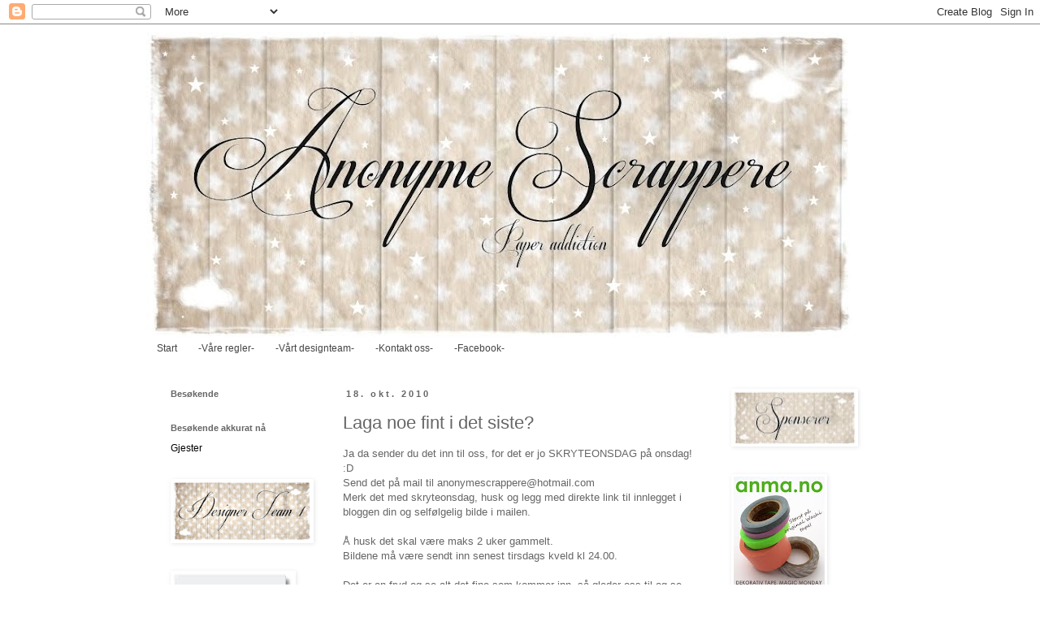

--- FILE ---
content_type: text/html; charset=UTF-8
request_url: http://anonymescrappere.blogspot.com/2010/10/laga-noe-fint-i-det-siste.html
body_size: 17486
content:
<!DOCTYPE html>
<html class='v2' dir='ltr' lang='no'>
<head>
<link href='https://www.blogger.com/static/v1/widgets/335934321-css_bundle_v2.css' rel='stylesheet' type='text/css'/>
<meta content='width=1100' name='viewport'/>
<meta content='text/html; charset=UTF-8' http-equiv='Content-Type'/>
<meta content='blogger' name='generator'/>
<link href='http://anonymescrappere.blogspot.com/favicon.ico' rel='icon' type='image/x-icon'/>
<link href='http://anonymescrappere.blogspot.com/2010/10/laga-noe-fint-i-det-siste.html' rel='canonical'/>
<link rel="alternate" type="application/atom+xml" title="Anonyme Scrappere - Atom" href="http://anonymescrappere.blogspot.com/feeds/posts/default" />
<link rel="alternate" type="application/rss+xml" title="Anonyme Scrappere - RSS" href="http://anonymescrappere.blogspot.com/feeds/posts/default?alt=rss" />
<link rel="service.post" type="application/atom+xml" title="Anonyme Scrappere - Atom" href="https://www.blogger.com/feeds/8744891912857870584/posts/default" />

<link rel="alternate" type="application/atom+xml" title="Anonyme Scrappere - Atom" href="http://anonymescrappere.blogspot.com/feeds/7269760050681152541/comments/default" />
<!--Can't find substitution for tag [blog.ieCssRetrofitLinks]-->
<meta content='http://anonymescrappere.blogspot.com/2010/10/laga-noe-fint-i-det-siste.html' property='og:url'/>
<meta content='Laga noe fint i det siste?' property='og:title'/>
<meta content='Ja da sender du det inn til oss, for det er jo SKRYTEONSDAG på onsdag! :D Send det på mail til anonymescrappere@hotmail.com Merk det med skr...' property='og:description'/>
<title>Anonyme Scrappere: Laga noe fint i det siste?</title>
<style id='page-skin-1' type='text/css'><!--
/*
-----------------------------------------------
Blogger Template Style
Name:     Simple
Designer: Blogger
URL:      www.blogger.com
----------------------------------------------- */
/* Content
----------------------------------------------- */
body {
font: normal normal 12px 'Trebuchet MS', Trebuchet, Verdana, sans-serif;
color: #666666;
background: transparent none repeat scroll top left;
padding: 0 0 0 0;
}
html body .region-inner {
min-width: 0;
max-width: 100%;
width: auto;
}
h2 {
font-size: 22px;
}
a:link {
text-decoration:none;
color: #444444;
}
a:visited {
text-decoration:none;
color: #666666;
}
a:hover {
text-decoration:underline;
color: #cccccc;
}
.body-fauxcolumn-outer .fauxcolumn-inner {
background: transparent none repeat scroll top left;
_background-image: none;
}
.body-fauxcolumn-outer .cap-top {
position: absolute;
z-index: 1;
height: 400px;
width: 100%;
}
.body-fauxcolumn-outer .cap-top .cap-left {
width: 100%;
background: transparent none repeat-x scroll top left;
_background-image: none;
}
.content-outer {
-moz-box-shadow: 0 0 0 rgba(0, 0, 0, .15);
-webkit-box-shadow: 0 0 0 rgba(0, 0, 0, .15);
-goog-ms-box-shadow: 0 0 0 #333333;
box-shadow: 0 0 0 rgba(0, 0, 0, .15);
margin-bottom: 1px;
}
.content-inner {
padding: 10px 40px;
}
.content-inner {
background-color: transparent;
}
/* Header
----------------------------------------------- */
.header-outer {
background: transparent none repeat-x scroll 0 -400px;
_background-image: none;
}
.Header h1 {
font: normal normal 40px 'Trebuchet MS',Trebuchet,Verdana,sans-serif;
color: #666666;
text-shadow: 0 0 0 rgba(0, 0, 0, .2);
}
.Header h1 a {
color: #666666;
}
.Header .description {
font-size: 18px;
color: #999999;
}
.header-inner .Header .titlewrapper {
padding: 22px 0;
}
.header-inner .Header .descriptionwrapper {
padding: 0 0;
}
/* Tabs
----------------------------------------------- */
.tabs-inner .section:first-child {
border-top: 0 solid transparent;
}
.tabs-inner .section:first-child ul {
margin-top: -1px;
border-top: 1px solid transparent;
border-left: 1px solid transparent;
border-right: 1px solid transparent;
}
.tabs-inner .widget ul {
background: transparent none repeat-x scroll 0 -800px;
_background-image: none;
border-bottom: 1px solid transparent;
margin-top: 0;
margin-left: -30px;
margin-right: -30px;
}
.tabs-inner .widget li a {
display: inline-block;
padding: .6em 1em;
font: normal normal 12px 'Trebuchet MS', Trebuchet, Verdana, sans-serif;
color: #444444;
border-left: 1px solid transparent;
border-right: 1px solid transparent;
}
.tabs-inner .widget li:first-child a {
border-left: none;
}
.tabs-inner .widget li.selected a, .tabs-inner .widget li a:hover {
color: #666666;
background-color: transparent;
text-decoration: none;
}
/* Columns
----------------------------------------------- */
.main-outer {
border-top: 0 solid transparent;
}
.fauxcolumn-left-outer .fauxcolumn-inner {
border-right: 1px solid transparent;
}
.fauxcolumn-right-outer .fauxcolumn-inner {
border-left: 1px solid transparent;
}
/* Headings
----------------------------------------------- */
div.widget > h2,
div.widget h2.title {
margin: 0 0 1em 0;
font: normal bold 11px 'Trebuchet MS',Trebuchet,Verdana,sans-serif;
color: #666666;
}
/* Widgets
----------------------------------------------- */
.widget .zippy {
color: #999999;
text-shadow: 2px 2px 1px rgba(0, 0, 0, .1);
}
.widget .popular-posts ul {
list-style: none;
}
/* Posts
----------------------------------------------- */
h2.date-header {
font: normal bold 11px Arial, Tahoma, Helvetica, FreeSans, sans-serif;
}
.date-header span {
background-color: transparent;
color: #666666;
padding: 0.4em;
letter-spacing: 3px;
margin: inherit;
}
.main-inner {
padding-top: 35px;
padding-bottom: 65px;
}
.main-inner .column-center-inner {
padding: 0 0;
}
.main-inner .column-center-inner .section {
margin: 0 1em;
}
.post {
margin: 0 0 45px 0;
}
h3.post-title, .comments h4 {
font: normal normal 22px 'Trebuchet MS',Trebuchet,Verdana,sans-serif;
margin: .75em 0 0;
}
.post-body {
font-size: 110%;
line-height: 1.4;
position: relative;
}
.post-body img, .post-body .tr-caption-container, .Profile img, .Image img,
.BlogList .item-thumbnail img {
padding: 2px;
background: transparent;
border: 1px solid transparent;
-moz-box-shadow: 1px 1px 5px rgba(0, 0, 0, .1);
-webkit-box-shadow: 1px 1px 5px rgba(0, 0, 0, .1);
box-shadow: 1px 1px 5px rgba(0, 0, 0, .1);
}
.post-body img, .post-body .tr-caption-container {
padding: 5px;
}
.post-body .tr-caption-container {
color: #666666;
}
.post-body .tr-caption-container img {
padding: 0;
background: transparent;
border: none;
-moz-box-shadow: 0 0 0 rgba(0, 0, 0, .1);
-webkit-box-shadow: 0 0 0 rgba(0, 0, 0, .1);
box-shadow: 0 0 0 rgba(0, 0, 0, .1);
}
.post-header {
margin: 0 0 1.5em;
line-height: 1.6;
font-size: 90%;
}
.post-footer {
margin: 20px -2px 0;
padding: 5px 10px;
color: #666666;
background-color: transparent;
border-bottom: 1px solid transparent;
line-height: 1.6;
font-size: 90%;
}
#comments .comment-author {
padding-top: 1.5em;
border-top: 1px solid transparent;
background-position: 0 1.5em;
}
#comments .comment-author:first-child {
padding-top: 0;
border-top: none;
}
.avatar-image-container {
margin: .2em 0 0;
}
#comments .avatar-image-container img {
border: 1px solid transparent;
}
/* Comments
----------------------------------------------- */
.comments .comments-content .icon.blog-author {
background-repeat: no-repeat;
background-image: url([data-uri]);
}
.comments .comments-content .loadmore a {
border-top: 1px solid #999999;
border-bottom: 1px solid #999999;
}
.comments .comment-thread.inline-thread {
background-color: transparent;
}
.comments .continue {
border-top: 2px solid #999999;
}
/* Accents
---------------------------------------------- */
.section-columns td.columns-cell {
border-left: 1px solid transparent;
}
.blog-pager {
background: transparent url(http://www.blogblog.com/1kt/simple/paging_dot.png) repeat-x scroll top center;
}
.blog-pager-older-link, .home-link,
.blog-pager-newer-link {
background-color: transparent;
padding: 5px;
}
.footer-outer {
border-top: 1px dashed #bbbbbb;
}
/* Mobile
----------------------------------------------- */
body.mobile  {
background-size: auto;
}
.mobile .body-fauxcolumn-outer {
background: transparent none repeat scroll top left;
}
.mobile .body-fauxcolumn-outer .cap-top {
background-size: 100% auto;
}
.mobile .content-outer {
-webkit-box-shadow: 0 0 3px rgba(0, 0, 0, .15);
box-shadow: 0 0 3px rgba(0, 0, 0, .15);
}
.mobile .tabs-inner .widget ul {
margin-left: 0;
margin-right: 0;
}
.mobile .post {
margin: 0;
}
.mobile .main-inner .column-center-inner .section {
margin: 0;
}
.mobile .date-header span {
padding: 0.1em 10px;
margin: 0 -10px;
}
.mobile h3.post-title {
margin: 0;
}
.mobile .blog-pager {
background: transparent none no-repeat scroll top center;
}
.mobile .footer-outer {
border-top: none;
}
.mobile .main-inner, .mobile .footer-inner {
background-color: transparent;
}
.mobile-index-contents {
color: #666666;
}
.mobile-link-button {
background-color: #444444;
}
.mobile-link-button a:link, .mobile-link-button a:visited {
color: #ffffff;
}
.mobile .tabs-inner .section:first-child {
border-top: none;
}
.mobile .tabs-inner .PageList .widget-content {
background-color: transparent;
color: #666666;
border-top: 1px solid transparent;
border-bottom: 1px solid transparent;
}
.mobile .tabs-inner .PageList .widget-content .pagelist-arrow {
border-left: 1px solid transparent;
}

--></style>
<style id='template-skin-1' type='text/css'><!--
body {
min-width: 1000px;
}
.content-outer, .content-fauxcolumn-outer, .region-inner {
min-width: 1000px;
max-width: 1000px;
_width: 1000px;
}
.main-inner .columns {
padding-left: 230px;
padding-right: 230px;
}
.main-inner .fauxcolumn-center-outer {
left: 230px;
right: 230px;
/* IE6 does not respect left and right together */
_width: expression(this.parentNode.offsetWidth -
parseInt("230px") -
parseInt("230px") + 'px');
}
.main-inner .fauxcolumn-left-outer {
width: 230px;
}
.main-inner .fauxcolumn-right-outer {
width: 230px;
}
.main-inner .column-left-outer {
width: 230px;
right: 100%;
margin-left: -230px;
}
.main-inner .column-right-outer {
width: 230px;
margin-right: -230px;
}
#layout {
min-width: 0;
}
#layout .content-outer {
min-width: 0;
width: 800px;
}
#layout .region-inner {
min-width: 0;
width: auto;
}
body#layout div.add_widget {
padding: 8px;
}
body#layout div.add_widget a {
margin-left: 32px;
}
--></style>
<link href='https://www.blogger.com/dyn-css/authorization.css?targetBlogID=8744891912857870584&amp;zx=89f2e5a2-2120-4911-8a83-b242b67e122a' media='none' onload='if(media!=&#39;all&#39;)media=&#39;all&#39;' rel='stylesheet'/><noscript><link href='https://www.blogger.com/dyn-css/authorization.css?targetBlogID=8744891912857870584&amp;zx=89f2e5a2-2120-4911-8a83-b242b67e122a' rel='stylesheet'/></noscript>
<meta name='google-adsense-platform-account' content='ca-host-pub-1556223355139109'/>
<meta name='google-adsense-platform-domain' content='blogspot.com'/>

</head>
<body class='loading variant-simplysimple'>
<div class='navbar section' id='navbar' name='Navbar'><div class='widget Navbar' data-version='1' id='Navbar1'><script type="text/javascript">
    function setAttributeOnload(object, attribute, val) {
      if(window.addEventListener) {
        window.addEventListener('load',
          function(){ object[attribute] = val; }, false);
      } else {
        window.attachEvent('onload', function(){ object[attribute] = val; });
      }
    }
  </script>
<div id="navbar-iframe-container"></div>
<script type="text/javascript" src="https://apis.google.com/js/platform.js"></script>
<script type="text/javascript">
      gapi.load("gapi.iframes:gapi.iframes.style.bubble", function() {
        if (gapi.iframes && gapi.iframes.getContext) {
          gapi.iframes.getContext().openChild({
              url: 'https://www.blogger.com/navbar/8744891912857870584?po\x3d7269760050681152541\x26origin\x3dhttp://anonymescrappere.blogspot.com',
              where: document.getElementById("navbar-iframe-container"),
              id: "navbar-iframe"
          });
        }
      });
    </script><script type="text/javascript">
(function() {
var script = document.createElement('script');
script.type = 'text/javascript';
script.src = '//pagead2.googlesyndication.com/pagead/js/google_top_exp.js';
var head = document.getElementsByTagName('head')[0];
if (head) {
head.appendChild(script);
}})();
</script>
</div></div>
<div class='body-fauxcolumns'>
<div class='fauxcolumn-outer body-fauxcolumn-outer'>
<div class='cap-top'>
<div class='cap-left'></div>
<div class='cap-right'></div>
</div>
<div class='fauxborder-left'>
<div class='fauxborder-right'></div>
<div class='fauxcolumn-inner'>
</div>
</div>
<div class='cap-bottom'>
<div class='cap-left'></div>
<div class='cap-right'></div>
</div>
</div>
</div>
<div class='content'>
<div class='content-fauxcolumns'>
<div class='fauxcolumn-outer content-fauxcolumn-outer'>
<div class='cap-top'>
<div class='cap-left'></div>
<div class='cap-right'></div>
</div>
<div class='fauxborder-left'>
<div class='fauxborder-right'></div>
<div class='fauxcolumn-inner'>
</div>
</div>
<div class='cap-bottom'>
<div class='cap-left'></div>
<div class='cap-right'></div>
</div>
</div>
</div>
<div class='content-outer'>
<div class='content-cap-top cap-top'>
<div class='cap-left'></div>
<div class='cap-right'></div>
</div>
<div class='fauxborder-left content-fauxborder-left'>
<div class='fauxborder-right content-fauxborder-right'></div>
<div class='content-inner'>
<header>
<div class='header-outer'>
<div class='header-cap-top cap-top'>
<div class='cap-left'></div>
<div class='cap-right'></div>
</div>
<div class='fauxborder-left header-fauxborder-left'>
<div class='fauxborder-right header-fauxborder-right'></div>
<div class='region-inner header-inner'>
<div class='header section' id='header' name='Overskrift'><div class='widget Header' data-version='1' id='Header1'>
<div id='header-inner'>
<a href='http://anonymescrappere.blogspot.com/' style='display: block'>
<img alt='Anonyme Scrappere' height='375px; ' id='Header1_headerimg' src='https://blogger.googleusercontent.com/img/b/R29vZ2xl/AVvXsEhgEJMrWHD4kbWDUA08aC6bqKgZE5VYjcUIr_TPpqGRyZ3D6rIbMpuImhsuDxGxHpkdde6EmgW7z4eWMOb6NY0m4N6-fHn7vxxHqYVu4NkxcUwltkI_0PSlqnP7t6hPGLUOgHfWfnt8YXs/s870/nyy+hedder+1.jpg' style='display: block' width='870px; '/>
</a>
</div>
</div></div>
</div>
</div>
<div class='header-cap-bottom cap-bottom'>
<div class='cap-left'></div>
<div class='cap-right'></div>
</div>
</div>
</header>
<div class='tabs-outer'>
<div class='tabs-cap-top cap-top'>
<div class='cap-left'></div>
<div class='cap-right'></div>
</div>
<div class='fauxborder-left tabs-fauxborder-left'>
<div class='fauxborder-right tabs-fauxborder-right'></div>
<div class='region-inner tabs-inner'>
<div class='tabs section' id='crosscol' name='Krysskolonne'><div class='widget PageList' data-version='1' id='PageList1'>
<h2>Hjem</h2>
<div class='widget-content'>
<ul>
<li>
<a href='http://anonymescrappere.blogspot.com/'>Start</a>
</li>
<li>
<a href='http://anonymescrappere.blogspot.com/p/vare-bloggregler.html'>-Våre regler-</a>
</li>
<li>
<a href='http://anonymescrappere.blogspot.com/p/designer-teamet.html'>-Vårt designteam-</a>
</li>
<li>
<a href='http://anonymescrappere.blogspot.com/p/kontakt-oss.html'>-Kontakt oss-</a>
</li>
<li>
<a href='http://anonymescrappere.blogspot.com/p/facebook.html'>-Facebook-</a>
</li>
</ul>
<div class='clear'></div>
</div>
</div></div>
<div class='tabs no-items section' id='crosscol-overflow' name='Cross-Column 2'></div>
</div>
</div>
<div class='tabs-cap-bottom cap-bottom'>
<div class='cap-left'></div>
<div class='cap-right'></div>
</div>
</div>
<div class='main-outer'>
<div class='main-cap-top cap-top'>
<div class='cap-left'></div>
<div class='cap-right'></div>
</div>
<div class='fauxborder-left main-fauxborder-left'>
<div class='fauxborder-right main-fauxborder-right'></div>
<div class='region-inner main-inner'>
<div class='columns fauxcolumns'>
<div class='fauxcolumn-outer fauxcolumn-center-outer'>
<div class='cap-top'>
<div class='cap-left'></div>
<div class='cap-right'></div>
</div>
<div class='fauxborder-left'>
<div class='fauxborder-right'></div>
<div class='fauxcolumn-inner'>
</div>
</div>
<div class='cap-bottom'>
<div class='cap-left'></div>
<div class='cap-right'></div>
</div>
</div>
<div class='fauxcolumn-outer fauxcolumn-left-outer'>
<div class='cap-top'>
<div class='cap-left'></div>
<div class='cap-right'></div>
</div>
<div class='fauxborder-left'>
<div class='fauxborder-right'></div>
<div class='fauxcolumn-inner'>
</div>
</div>
<div class='cap-bottom'>
<div class='cap-left'></div>
<div class='cap-right'></div>
</div>
</div>
<div class='fauxcolumn-outer fauxcolumn-right-outer'>
<div class='cap-top'>
<div class='cap-left'></div>
<div class='cap-right'></div>
</div>
<div class='fauxborder-left'>
<div class='fauxborder-right'></div>
<div class='fauxcolumn-inner'>
</div>
</div>
<div class='cap-bottom'>
<div class='cap-left'></div>
<div class='cap-right'></div>
</div>
</div>
<!-- corrects IE6 width calculation -->
<div class='columns-inner'>
<div class='column-center-outer'>
<div class='column-center-inner'>
<div class='main section' id='main' name='Hoveddel'><div class='widget Blog' data-version='1' id='Blog1'>
<div class='blog-posts hfeed'>

          <div class="date-outer">
        
<h2 class='date-header'><span>18. okt. 2010</span></h2>

          <div class="date-posts">
        
<div class='post-outer'>
<div class='post hentry uncustomized-post-template' itemprop='blogPost' itemscope='itemscope' itemtype='http://schema.org/BlogPosting'>
<meta content='8744891912857870584' itemprop='blogId'/>
<meta content='7269760050681152541' itemprop='postId'/>
<a name='7269760050681152541'></a>
<h3 class='post-title entry-title' itemprop='name'>
Laga noe fint i det siste?
</h3>
<div class='post-header'>
<div class='post-header-line-1'></div>
</div>
<div class='post-body entry-content' id='post-body-7269760050681152541' itemprop='description articleBody'>
Ja da sender du det inn til oss, for det er jo SKRYTEONSDAG på onsdag! :D<br />Send det på mail til anonymescrappere@hotmail.com<br />Merk det med skryteonsdag, husk og legg med direkte link til innlegget i bloggen din og selfølgelig bilde i mailen.<br /><br />Å husk det skal være maks 2 uker gammelt.<br />Bildene må være sendt inn senest tirsdags kveld kl 24.00.<br /><br />Det er en fryd og se alt det fine som kommer inn, så gleder oss til og se det DU har laga og vil skryte litt av! :)
<div style='clear: both;'></div>
</div>
<div class='post-footer'>
<div class='post-footer-line post-footer-line-1'>
<span class='post-author vcard'>
Lagt inn av
<span class='fn' itemprop='author' itemscope='itemscope' itemtype='http://schema.org/Person'>
<meta content='https://www.blogger.com/profile/13946282604984951167' itemprop='url'/>
<a class='g-profile' href='https://www.blogger.com/profile/13946282604984951167' rel='author' title='author profile'>
<span itemprop='name'>Ragnhild</span>
</a>
</span>
</span>
<span class='post-timestamp'>
kl.
<meta content='http://anonymescrappere.blogspot.com/2010/10/laga-noe-fint-i-det-siste.html' itemprop='url'/>
<a class='timestamp-link' href='http://anonymescrappere.blogspot.com/2010/10/laga-noe-fint-i-det-siste.html' rel='bookmark' title='permanent link'><abbr class='published' itemprop='datePublished' title='2010-10-18T12:49:00+02:00'>12:49</abbr></a>
</span>
<span class='post-comment-link'>
</span>
<span class='post-icons'>
<span class='item-control blog-admin pid-2902837'>
<a href='https://www.blogger.com/post-edit.g?blogID=8744891912857870584&postID=7269760050681152541&from=pencil' title='Rediger innlegg'>
<img alt='' class='icon-action' height='18' src='https://resources.blogblog.com/img/icon18_edit_allbkg.gif' width='18'/>
</a>
</span>
</span>
<div class='post-share-buttons goog-inline-block'>
<a class='goog-inline-block share-button sb-email' href='https://www.blogger.com/share-post.g?blogID=8744891912857870584&postID=7269760050681152541&target=email' target='_blank' title='Send dette via e-post'><span class='share-button-link-text'>Send dette via e-post</span></a><a class='goog-inline-block share-button sb-blog' href='https://www.blogger.com/share-post.g?blogID=8744891912857870584&postID=7269760050681152541&target=blog' onclick='window.open(this.href, "_blank", "height=270,width=475"); return false;' target='_blank' title='Blogg dette!'><span class='share-button-link-text'>Blogg dette!</span></a><a class='goog-inline-block share-button sb-twitter' href='https://www.blogger.com/share-post.g?blogID=8744891912857870584&postID=7269760050681152541&target=twitter' target='_blank' title='Del på X'><span class='share-button-link-text'>Del på X</span></a><a class='goog-inline-block share-button sb-facebook' href='https://www.blogger.com/share-post.g?blogID=8744891912857870584&postID=7269760050681152541&target=facebook' onclick='window.open(this.href, "_blank", "height=430,width=640"); return false;' target='_blank' title='Del på Facebook'><span class='share-button-link-text'>Del på Facebook</span></a><a class='goog-inline-block share-button sb-pinterest' href='https://www.blogger.com/share-post.g?blogID=8744891912857870584&postID=7269760050681152541&target=pinterest' target='_blank' title='Del på Pinterest'><span class='share-button-link-text'>Del på Pinterest</span></a>
</div>
</div>
<div class='post-footer-line post-footer-line-2'>
<span class='post-labels'>
</span>
</div>
<div class='post-footer-line post-footer-line-3'>
<span class='post-location'>
</span>
</div>
</div>
</div>
<div class='comments' id='comments'>
<a name='comments'></a>
<h4>Ingen kommentarer:</h4>
<div id='Blog1_comments-block-wrapper'>
<dl class='avatar-comment-indent' id='comments-block'>
</dl>
</div>
<p class='comment-footer'>
<div class='comment-form'>
<a name='comment-form'></a>
<h4 id='comment-post-message'>Legg inn en kommentar</h4>
<p>Tusen takk for at dere deltar hos oss i Anonyme Scrappere</p>
<a href='https://www.blogger.com/comment/frame/8744891912857870584?po=7269760050681152541&hl=no&saa=85391&origin=http://anonymescrappere.blogspot.com' id='comment-editor-src'></a>
<iframe allowtransparency='true' class='blogger-iframe-colorize blogger-comment-from-post' frameborder='0' height='410px' id='comment-editor' name='comment-editor' src='' width='100%'></iframe>
<script src='https://www.blogger.com/static/v1/jsbin/2830521187-comment_from_post_iframe.js' type='text/javascript'></script>
<script type='text/javascript'>
      BLOG_CMT_createIframe('https://www.blogger.com/rpc_relay.html');
    </script>
</div>
</p>
</div>
</div>

        </div></div>
      
</div>
<div class='blog-pager' id='blog-pager'>
<span id='blog-pager-newer-link'>
<a class='blog-pager-newer-link' href='http://anonymescrappere.blogspot.com/2010/10/skryteonsdag_20.html' id='Blog1_blog-pager-newer-link' title='Nyere innlegg'>Nyere innlegg</a>
</span>
<span id='blog-pager-older-link'>
<a class='blog-pager-older-link' href='http://anonymescrappere.blogspot.com/2010/10/vinneren-av-utfordring-7.html' id='Blog1_blog-pager-older-link' title='Eldre innlegg'>Eldre innlegg</a>
</span>
<a class='home-link' href='http://anonymescrappere.blogspot.com/'>Startsiden</a>
</div>
<div class='clear'></div>
<div class='post-feeds'>
<div class='feed-links'>
Abonner på:
<a class='feed-link' href='http://anonymescrappere.blogspot.com/feeds/7269760050681152541/comments/default' target='_blank' type='application/atom+xml'>Legg inn kommentarer (Atom)</a>
</div>
</div>
</div></div>
</div>
</div>
<div class='column-left-outer'>
<div class='column-left-inner'>
<aside>
<div class='sidebar section' id='sidebar-left-1'><div class='widget HTML' data-version='1' id='HTML3'>
<h2 class='title'>Besøkende</h2>
<div class='widget-content'>
<script src="http://scripts.widgethost.com/pax/counter.js?counter=ctr-x5o7ysmy3v"></script>
<noscript><a href="http://www.pax.com/free-counters.html"><img src="http://counter.pax.com/counter/image?counter=ctr-x5o7ysmy3v&noscript=1" alt="Free Hit Counter" border="0" /></a></noscript>

<!-- Tab Code Start -->
<script src="http://scripts.widgethost.com/pax/tabs.js?tabs=tabs-s0rcj2ep" defer></script>
<!-- Tab Code End -->
</div>
<div class='clear'></div>
</div><div class='widget HTML' data-version='1' id='HTML2'>
<h2 class='title'>Besøkende akkurat nå</h2>
<div class='widget-content'>
<a href="http://www.freeonlineusers.com">
<font color=#000001><script type="text/javascript" src="http://st1.freeonlineusers.com/on4.php?id=226679"> </script> Gjester</font></a>
</div>
<div class='clear'></div>
</div><div class='widget Image' data-version='1' id='Image9'>
<div class='widget-content'>
<img alt='' height='90' id='Image9_img' src='https://blogger.googleusercontent.com/img/b/R29vZ2xl/AVvXsEixQT0NR9kDO4llYQazq6sr_icHpR7CUTOAPKxaOQU2du0Rl_4fSmOsb4u9p-IXYyRZlA4vHZIhp4SLE_eNpCW9nZxSHDc_a0QH2X2bU6vnRH8gbeOGnOJziPBf59p5NgSRr0mHb7ZhCV0/s210/Designer+Team+1+nr2.jpg' width='210'/>
<br/>
</div>
<div class='clear'></div>
</div><div class='widget Image' data-version='1' id='Image10'>
<div class='widget-content'>
<a href='http://www.kortkreasjoner.blogspot.com/'>
<img alt='' height='230' id='Image10_img' src='https://blogger.googleusercontent.com/img/b/R29vZ2xl/AVvXsEhDjxUIzm6zqCZJ8N6l-2HHOhH9pBIRqbznoS-S5Lz-LlkSG2nR8dzaSrTKNs5d7NmEoxxdRukb3aYhVos3zKnsunaL77pNglcpeuBtFAJoLls47RgkJ35kFUtRfJOo_h66RpZbAUiwlb8/s1600/Anja.jpg' width='148'/>
</a>
<br/>
</div>
<div class='clear'></div>
</div><div class='widget Image' data-version='1' id='Image19'>
<div class='widget-content'>
<a href='http://scrappegurisverden.blogspot.com/'>
<img alt='' height='209' id='Image19_img' src='https://blogger.googleusercontent.com/img/b/R29vZ2xl/AVvXsEgQFXXfT4vJL8UIcHXLfV17b5jUIXT_XwfkEaoJK6xbmcC41gZihsOKUmjpkbQZ3ESLSNbGw0G828hr0tIkN3Zl5JVb9Gp_6blQ6ZLJ8FpNekcxF_n-l98dhO6kR78pIfIEYnweb2J1D0A/s210/Merete2.JPG' width='148'/>
</a>
<br/>
</div>
<div class='clear'></div>
</div><div class='widget Image' data-version='1' id='Image20'>
<div class='widget-content'>
<a href='http://monavscrappeblogg.blogspot.no/'>
<img alt='' height='198' id='Image20_img' src='https://blogger.googleusercontent.com/img/b/R29vZ2xl/AVvXsEjOxsCcZDdS-ZiTjt_mK7IqswL73B9LFxKmjZUuyGzLBU5FIF_u2SMWheaSoTAfEgw_yVz_HVJ4GQWX82KstsQc4Hc64FKWFrluDXZ8VFiKt5qnQxpoxc5WYOYh5XeazER21dZe-nGA-1o/s210/Mona..jpg' width='148'/>
</a>
<br/>
</div>
<div class='clear'></div>
</div><div class='widget Image' data-version='1' id='Image21'>
<div class='widget-content'>
<a href='http://piabau.blogspot.com/'>
<img alt='' height='272' id='Image21_img' src='https://blogger.googleusercontent.com/img/b/R29vZ2xl/AVvXsEjCelSZIFk7dn5tk5Rx8-89czDNyIqGTM65tnvFpbxBSLenOVffbsY_9tX4xlU-jgr_cYm-RA9YobfcckLVi3ZR_HUfMq3JxM1CyErf8TMwkL_UXu-NZAI4bSmM0MTgzRNMGpiyGrZSKi4/s1600/pia2.jpg' width='148'/>
</a>
<br/>
</div>
<div class='clear'></div>
</div><div class='widget Image' data-version='1' id='Image22'>
<div class='widget-content'>
<a href='http://mittlillescrappeunivers.blogspot.com/'>
<img alt='' height='180' id='Image22_img' src='https://blogger.googleusercontent.com/img/b/R29vZ2xl/AVvXsEguZw-PxKIhU__kVTbYfFdZe52vUWK3mbc5uI355dB7IToEF4OUSD_bGvLHuHSeYKhDgliSLCtBF5bp3L7908XdBDUPeZg90j6qJ5RGGOhlC5pDiOldqdgOldhRoP8TXGnma__eqqdHN9E/s210/16792145684e79a3fe6251b.jpg' width='148'/>
</a>
<br/>
</div>
<div class='clear'></div>
</div><div class='widget Image' data-version='1' id='Image23'>
<div class='widget-content'>
<img alt='' height='90' id='Image23_img' src='https://blogger.googleusercontent.com/img/b/R29vZ2xl/AVvXsEiZmzw2yR_SXUHV3kxykUxocFQI-IOuUlw4vynFbE8pcYqBVE6JqC2dloEwwAzNuU6W5mUfig0DR2d_xo9myV0dK7IuRCFHFPql7XTRYAXmoVfyc64gTlslMg6MGLUcHKQreKZeoRzEzUo/s210/Designer+Team+2+nr2.jpg' width='210'/>
<br/>
</div>
<div class='clear'></div>
</div><div class='widget Image' data-version='1' id='Image25'>
<div class='widget-content'>
<a href='scrappelizabeth.blogspot.nohttp://monavscrappeblogg.blogspot.no/'>
<img alt='' height='210' id='Image25_img' src='https://blogger.googleusercontent.com/img/b/R29vZ2xl/AVvXsEgjWFZ0Q-pRqhugi4PjS6ATnx4OOAesmXGUUAFWq6tEEBwzyS8xqZG00E_-fky9R0MrvIweiIht4vxTUXQqzAdNnOgIMrhK3ggvE8B9Tl7HqrCtTW_62799NaMeieUaEWjKte1EcKBRtqc/s210/bloggbilde+shv.jpg' width='130'/>
</a>
<br/>
</div>
<div class='clear'></div>
</div><div class='widget Image' data-version='1' id='Image26'>
<div class='widget-content'>
<a href='http://hobbyhege.blogspot.com/'>
<img alt='' height='210' id='Image26_img' src='https://blogger.googleusercontent.com/img/b/R29vZ2xl/AVvXsEgW2UbLjHis67H4eK5IC_ai_z-rGwyuI6o6uc1XlWISIua3iM2-0_iDtqZpMmWu90OCVYVdT_DyyyHlIawlSogr67ly7tTeAauMhvgFqzv4gb5FSExOnV3VeSNfW2g0zDEM4kC8k3iD0e8/s210/Hege.jpg' width='125'/>
</a>
<br/>
</div>
<div class='clear'></div>
</div><div class='widget Image' data-version='1' id='Image27'>
<div class='widget-content'>
<a href='http://metteskortverden.blogspot.com/'>
<img alt='' height='210' id='Image27_img' src='https://blogger.googleusercontent.com/img/b/R29vZ2xl/AVvXsEjWUCqFN2pP-IBiiTGXhnUjx3sAEKNcFDXJpD4Yq3YhHSHBchoWBMb9rgaZWeDBVWtDTs1PfRn8SMe0pZzO_rzhMs_1zqpkxWWsvKBmLUEkOZ559SABpbS9nv4qxKiknUDYjzD6Bm6szEk/s210/Mette2.JPG' width='139'/>
</a>
<br/>
</div>
<div class='clear'></div>
</div><div class='widget Image' data-version='1' id='Image28'>
<div class='widget-content'>
<a href='http://hobbykrokenmiin.blogspot.com/'>
<img alt='' height='210' id='Image28_img' src='https://blogger.googleusercontent.com/img/b/R29vZ2xl/AVvXsEi8uR6dxRyVWE3ljfN4H4zdGj4tNG58cUc62KXQ1k4yN-5Lnr0TABpvJA8hHDSBpz1M4Aq3xlXeVbaE_Iees-otlnHfCASKzbJiI8ykp7yEogJLxPZ1DkYmoT650L4bpivZGCS1z7M_0WE/s210/550665_363761437020045_549417298_n.jpg' width='136'/>
</a>
<br/>
</div>
<div class='clear'></div>
</div><div class='widget Image' data-version='1' id='Image30'>
<div class='widget-content'>
<a href='http://tinemorskort.blogspot.com/'>
<img alt='' height='210' id='Image30_img' src='https://blogger.googleusercontent.com/img/b/R29vZ2xl/AVvXsEgyLwa0ccVosqJ2rbaxG95vlPEbrkNxPX-ej77UbDEHt6OvFsjSKPVTIdbFAPczH9WKNa4Dbht9dWOfOkK-MD9b3nDD8iwJNp3dPpmwWLS_nn9vyrI2D3J-ZfF-aranLRV7guunXdjE3-Y/s210/IMG_3244.jpg' width='142'/>
</a>
<br/>
</div>
<div class='clear'></div>
</div><div class='widget BlogList' data-version='1' id='BlogList2'>
<h2 class='title'>AS Design Team</h2>
<div class='widget-content'>
<div class='blog-list-container' id='BlogList2_container'>
<ul id='BlogList2_blogs'>
<li style='display: block;'>
<div class='blog-icon'>
</div>
<div class='blog-content'>
<div class='blog-title'>
<a href='http://scrappelizabeth.blogspot.com/' target='_blank'>
Elizabeth</a>
</div>
<div class='item-content'>
<div class='item-thumbnail'>
<a href='http://scrappelizabeth.blogspot.com/' target='_blank'>
<img alt='' border='0' height='72' src='https://blogger.googleusercontent.com/img/b/R29vZ2xl/AVvXsEjJBuYIRNWEkb0pYMeW3wJK7bCc6Nte51T8Iu0TXHwbuxanoCNrwC4NuIHwLfaid09LJ9gvx1RM6jIH6LntsdJ1st4Nzj3Sgiz14G_QKKtILKpB9JNyxferWf28mldKL3Db-_DtGg75QjUDrcjgOh_heoEjVMPBWQymbXCA77HYKwQRInE-bc73jwHF8Wll/s72-w640-h634-c/sn%C3%B8menn1.jpg' width='72'/>
</a>
</div>
<span class='item-title'>
<a href='http://scrappelizabeth.blogspot.com/2025/12/dt-copic-marker-norge-luke-22-i.html' target='_blank'>
DT Copic Marker Norge: Luke 22 i advenskalenderen
</a>
</span>
<div class='item-time'>
for 3 uker siden
</div>
</div>
</div>
<div style='clear: both;'></div>
</li>
<li style='display: block;'>
<div class='blog-icon'>
</div>
<div class='blog-content'>
<div class='blog-title'>
<a href='http://piabau.blogspot.com/' target='_blank'>
Pia</a>
</div>
<div class='item-content'>
<div class='item-thumbnail'>
<a href='http://piabau.blogspot.com/' target='_blank'>
<img alt='' border='0' height='72' src='https://blogger.googleusercontent.com/img/b/R29vZ2xl/AVvXsEgMWBx24Wc3PAuP9jMJRC4cvTzdIMOP1U60HAHEBujIK5PIylibi288pXM2FNb7gnRjYHrg52e4iUgb6RTlsCbQDXyHf_pVv3zOICkuu9fUVKl3FFG7Flc3tuf-76lwpp2L34TA2ZtsjRN_Qa6sQOG3ArGEcAlk8kHxnw9QiiqeCbIkRnY3aOlY5QXNG7c/s72-c/20241102_152352.jpg' width='72'/>
</a>
</div>
<span class='item-title'>
<a href='http://piabau.blogspot.com/2024/11/tillykke-kort.html' target='_blank'>
Tillykke kort
</a>
</span>
<div class='item-time'>
for ett år siden
</div>
</div>
</div>
<div style='clear: both;'></div>
</li>
<li style='display: block;'>
<div class='blog-icon'>
</div>
<div class='blog-content'>
<div class='blog-title'>
<a href='https://scrappegurisverden.blogspot.com/' target='_blank'>
Merete</a>
</div>
<div class='item-content'>
<div class='item-thumbnail'>
<a href='https://scrappegurisverden.blogspot.com/' target='_blank'>
<img alt='' border='0' height='72' src='https://blogger.googleusercontent.com/img/b/R29vZ2xl/AVvXsEh_AVcHqdOHWl3Ba4gLdanoldrTQ8Z6yyfm7R_Stie2fYckMMQYiLHBEgujvYDV39BQ8QaQYZvviMsCWTh4gbPlCWYMtp6mMGtw3Zrjyv8366ukTKgVp6y8Pnib3P-i7SXK_jvJ6KsslqM/s72-c/Februar+2020+Korthobby.jpg' width='72'/>
</a>
</div>
<span class='item-title'>
<a href='https://scrappegurisverden.blogspot.com/2020/02/februarutfordring-2020-hos-korthobbys.html' target='_blank'>
Februar utfordring 2020 -Korthobbys Inspirasjonsgruppe, Tag
</a>
</span>
<div class='item-time'>
for 5 år siden
</div>
</div>
</div>
<div style='clear: both;'></div>
</li>
<li style='display: block;'>
<div class='blog-icon'>
</div>
<div class='blog-content'>
<div class='blog-title'>
<a href='http://monavscrappeblogg.blogspot.com/' target='_blank'>
Mona</a>
</div>
<div class='item-content'>
<div class='item-thumbnail'>
<a href='http://monavscrappeblogg.blogspot.com/' target='_blank'>
<img alt='' border='0' height='72' src='https://blogger.googleusercontent.com/img/b/R29vZ2xl/AVvXsEj6bnct04iAc6NCBfZ71-g9yZwhnqjAV7rNTAhYRowj4_JZvkfkjIamP1iFVKLKQFZdyrHxUR6T29lMNjWET8JZ7GDlrP0r8f7vktUPRLFcgzsbfQPr0oE9em1-wFIuTaSax4fM_W0YbPA/s72-c/A4E91B1E-01E1-438B-9D9A-BDCC987FD315.jpeg' width='72'/>
</a>
</div>
<span class='item-title'>
<a href='http://monavscrappeblogg.blogspot.com/2019/12/gavepose-bidrag-for-papirdesign.html' target='_blank'>
Gavepose ( Bidrag for Papirdesign )
</a>
</span>
<div class='item-time'>
for 6 år siden
</div>
</div>
</div>
<div style='clear: both;'></div>
</li>
<li style='display: block;'>
<div class='blog-icon'>
</div>
<div class='blog-content'>
<div class='blog-title'>
<a href='http://metteskortverden.blogspot.com/' target='_blank'>
Mette</a>
</div>
<div class='item-content'>
<div class='item-thumbnail'>
<a href='http://metteskortverden.blogspot.com/' target='_blank'>
<img alt='' border='0' height='72' src='https://blogger.googleusercontent.com/img/b/R29vZ2xl/AVvXsEiM_uJjS6AkVON4omEYkxCuxMI_gsNFbobkrsrcO1kTet-EUAlQ0pF0sPbMKFXIts20Bv8ptnLc9EFLktd3Btq4CVcRdC9DQQz_xV5SUciaN2O9PsbSgl_GohHlrqiakL14FM9H5ElolA/s72-c/Screenshot_20191002_183205_com.instagram.android.jpg' width='72'/>
</a>
</div>
<span class='item-title'>
<a href='http://metteskortverden.blogspot.com/2019/10/dt-bidrag-for-papirdesign.html' target='_blank'>
DT bidrag for Papirdesign
</a>
</span>
<div class='item-time'>
for 6 år siden
</div>
</div>
</div>
<div style='clear: both;'></div>
</li>
<li style='display: block;'>
<div class='blog-icon'>
</div>
<div class='blog-content'>
<div class='blog-title'>
<a href='http://kortkreasjoner.blogspot.com/' target='_blank'>
Anja</a>
</div>
<div class='item-content'>
<div class='item-thumbnail'>
<a href='http://kortkreasjoner.blogspot.com/' target='_blank'>
<img alt='' border='0' height='72' src='https://blogger.googleusercontent.com/img/b/R29vZ2xl/AVvXsEh4kxCCTrauetS6YQvb8IDwf9zb4oP0e7woNng47LvPVPkEzLD3BzZ0ZyLEpIYAxc6tP93rkML9UAaS-96IzefQvt3-q5UA_h0p4R-9sRARGCXfZW5krLAHy7S_nxmr9t0381ZO5Ml6NZI/s72-c/59342831_688807801536102_8239856781275168768_o.jpg' width='72'/>
</a>
</div>
<span class='item-title'>
<a href='http://kortkreasjoner.blogspot.com/2019/05/stjernealbum-gjensyn-med-en-slager.html' target='_blank'>
Stjernealbum - gjensyn med en slager
</a>
</span>
<div class='item-time'>
for 6 år siden
</div>
</div>
</div>
<div style='clear: both;'></div>
</li>
<li style='display: block;'>
<div class='blog-icon'>
</div>
<div class='blog-content'>
<div class='blog-title'>
<a href='http://tinemorskort.blogspot.com/' target='_blank'>
Tine</a>
</div>
<div class='item-content'>
<div class='item-thumbnail'>
<a href='http://tinemorskort.blogspot.com/' target='_blank'>
<img alt='' border='0' height='72' src='https://blogger.googleusercontent.com/img/b/R29vZ2xl/AVvXsEgTe8PQaFXXEf7QcR8HM-T4rranyyS_QFH8KzXwefz9I48hvX9Gx2Zi2CXL3Gg-Mu11HBmKdjGzH2VcnKCHK7sj3D95vmLgemoIgqQ-lTu-iqlmVTqSgkqF7TVsVfY6WDkWcDmHeN3a0jw/s72-c/TINEMORSKORT,+TINE+E+S+KRISTIANSEN.VINTAGE,+POSEKORT.jpg' width='72'/>
</a>
</div>
<span class='item-title'>
<a href='http://tinemorskort.blogspot.com/2014/09/60-ars-dags-kort-av-biopose.html' target='_blank'>
60 års dags kort av biopose :)
</a>
</span>
<div class='item-time'>
for 11 år siden
</div>
</div>
</div>
<div style='clear: both;'></div>
</li>
<li style='display: block;'>
<div class='blog-icon'>
</div>
<div class='blog-content'>
<div class='blog-title'>
<a href='http://hobbyhege.blogspot.com/' target='_blank'>
Hege</a>
</div>
<div class='item-content'>
<div class='item-thumbnail'>
<a href='http://hobbyhege.blogspot.com/' target='_blank'>
<img alt='' border='0' height='72' src='http://1.bp.blogspot.com/-XE5yh-AtTWU/U7PGKPdKB-I/AAAAAAAABwQ/jFCu2QObWMc/s72-c/IMG_8255.jpg' width='72'/>
</a>
</div>
<span class='item-title'>
<a href='http://hobbyhege.blogspot.com/2014/07/juli.html' target='_blank'>
Juli!! :-)
</a>
</span>
<div class='item-time'>
for 11 år siden
</div>
</div>
</div>
<div style='clear: both;'></div>
</li>
<li style='display: block;'>
<div class='blog-icon'>
</div>
<div class='blog-content'>
<div class='blog-title'>
<a href='http://hobbykrokenmiin.blogspot.com/' target='_blank'>
Ragnhild</a>
</div>
<div class='item-content'>
<div class='item-thumbnail'>
<a href='http://hobbykrokenmiin.blogspot.com/' target='_blank'>
<img alt='' border='0' height='72' src='https://blogger.googleusercontent.com/img/b/R29vZ2xl/AVvXsEj1NzmCzWtF0PE5MOJ637TvrUrvfsbNgUtAaAgOWS-ywA-wo1OcywmuA-j3EQR91gm0Y8ZPuYzjvvFSlx5yH1vF-skA8M3wHwUwl4LLzFtpWzexhWEvQaWTsZLJTj-YstK7fJuBox5HGzK_/s72-c/DSC05377.JPG' width='72'/>
</a>
</div>
<span class='item-title'>
<a href='http://hobbykrokenmiin.blogspot.com/2014/05/gd-cest-magnifique-posekort-love-you.html' target='_blank'>
GD - C'est Magnifique - Posekort - Love you lots
</a>
</span>
<div class='item-time'>
for 11 år siden
</div>
</div>
</div>
<div style='clear: both;'></div>
</li>
<li style='display: block;'>
<div class='blog-icon'>
</div>
<div class='blog-content'>
<div class='blog-title'>
<a href='http://mittlillescrappeunivers.blogspot.com/' target='_blank'>
Stine</a>
</div>
<div class='item-content'>
<div class='item-thumbnail'>
<a href='http://mittlillescrappeunivers.blogspot.com/' target='_blank'>
<img alt='' border='0' height='72' src='http://1.bp.blogspot.com/-P_8VMH8C6fg/UxmX3eQPIkI/AAAAAAAAD6g/BE935hWBd1U/s72-c/016.JPG' width='72'/>
</a>
</div>
<span class='item-title'>
<a href='http://mittlillescrappeunivers.blogspot.com/2014/03/celebrate.html' target='_blank'>
Celebrate
</a>
</span>
<div class='item-time'>
for 11 år siden
</div>
</div>
</div>
<div style='clear: both;'></div>
</li>
</ul>
<div class='clear'></div>
</div>
</div>
</div></div>
</aside>
</div>
</div>
<div class='column-right-outer'>
<div class='column-right-inner'>
<aside>
<div class='sidebar section' id='sidebar-right-1'><div class='widget Image' data-version='1' id='Image11'>
<div class='widget-content'>
<img alt='' height='65' id='Image11_img' src='https://blogger.googleusercontent.com/img/b/R29vZ2xl/AVvXsEjOvQ8mdsnmj06eatFcNffkuPo7OCi2tcobWojO3DfZRy2HIeYBB_8zzDQsLrJ_Aqj7p47gqen_aKoURGX10ElOEmNzkfMx1PbthNEnwV66mm5p7h2ycgkpF-M3hOVO2TlWeju3I9bD1UU/s150/sponsorer+ny.jpg' width='150'/>
<br/>
</div>
<div class='clear'></div>
</div><div class='widget Image' data-version='1' id='Image16'>
<div class='widget-content'>
<a href='http://www.anma.no/'>
<img alt='' height='150' id='Image16_img' src='https://blogger.googleusercontent.com/img/b/R29vZ2xl/AVvXsEjNQrrtNYJGlnQxz8W75P_fNf2sdSujR6k3ZLs9ocVnYauvDKhbQGiDFG6DJEvdn2d8gHdo91LfgPD2VGI-QKvHjbleg3YGvb2MqWBOHYWrG9rVWC__sb3-NicDRWwQ4pm6VkS-qYbcvja9/s150/anma_logo_sideban_2012_250.jpg' width='112'/>
</a>
<br/>
</div>
<div class='clear'></div>
</div><div class='widget Image' data-version='1' id='Image1'>
<div class='widget-content'>
<a href='http://bmd-creations.blogspot.com/'>
<img alt='' height='98' id='Image1_img' src='https://blogger.googleusercontent.com/img/b/R29vZ2xl/AVvXsEilZRdkzR7SMvGRXarm0fHWGS7uVOM9yp6vpc1FapUl4ltsic5DqU5RHOwArhhOpWX-GceH3XFJ46uiPJdVHW4-SJTDdtiO53ZJFzcBp2pfb0rxNeuWCQDFw9Owoj4Y34zVy4JW2MlFvbpq/s210/BMD+Header.png' width='210'/>
</a>
<br/>
</div>
<div class='clear'></div>
</div><div class='widget Image' data-version='1' id='Image15'>
<div class='widget-content'>
<a href='http://www.perlehuset.no/'>
<img alt='' height='90' id='Image15_img' src='https://blogger.googleusercontent.com/img/b/R29vZ2xl/AVvXsEhdjzqN7Kffjaddspqe2SjwKlrhvWxd1qsqSoNtMdKEXBCSPQWWOzlYuKDvzev188W1mVElr-xLoQC41udo3bF17iFN2d8hZ101GFSfwCrKhPcatlT66nm9DQK3zPMgGXboV-oUfDAh3Z1m/s210/perlehusetpaanett_165.jpg' width='165'/>
</a>
<br/>
</div>
<div class='clear'></div>
</div><div class='widget Image' data-version='1' id='Image8'>
<div class='widget-content'>
<a href='http://www.globalhobby.no/'>
<img alt='' height='101' id='Image8_img' src='https://blogger.googleusercontent.com/img/b/R29vZ2xl/AVvXsEjoPco2-mvj46LeyLYYSm2-tLrTrQPbl31NrustzQYJa6G5ALoGjKboLIWqk4tNI5_cHSeeJppiJMm8g7Iqyjxx6mn4zUbgEMMJ2t1Qxz-TB_fXJuIIyhFq59RodBxTnzIeDg9-oqSTQ5X7/s210/Global_HK_logo.gif' width='198'/>
</a>
<br/>
</div>
<div class='clear'></div>
</div><div class='widget Image' data-version='1' id='Image14'>
<div class='widget-content'>
<a href='http://leanne.no/'>
<img alt='' height='105' id='Image14_img' src='https://blogger.googleusercontent.com/img/b/R29vZ2xl/AVvXsEg-fQ8b4jiRiNG0ojNb19BKvVugZyEzQpGYhH7TPS5pKVK1NYVmcNuut66Wxkj5YRxO_Wkc4Z-BE1SkcyzJuiLl83QmKIi3zz5bhI5Qx8I8ZLR298b32aHwYM36Fbhvoce2PSse1ehrSIKp/s210/Logo+Leanne-1.jpg' width='210'/>
</a>
<br/>
</div>
<div class='clear'></div>
</div><div class='widget Image' data-version='1' id='Image6'>
<div class='widget-content'>
<a href='http://123netshop.com/hobbygarasjen/'>
<img alt='' height='17' id='Image6_img' src='https://blogger.googleusercontent.com/img/b/R29vZ2xl/AVvXsEgPFxXHm2gL2BSamT1TucolzhFue3x8m2fHn6A9AfdCQ54AvYQO5Z_tAh9dBZIQ1zzidUDKHYRG1eJ7T70zePzMMM5fLmk6KpJYOwEe6t0MgPT8mdMNCIOkN1einBUIJt17DnFfW1UV3rut/s210/logo.jpg' width='210'/>
</a>
<br/>
</div>
<div class='clear'></div>
</div><div class='widget Image' data-version='1' id='Image12'>
<div class='widget-content'>
<a href='http://papirplaneten.no/'>
<img alt='' height='81' id='Image12_img' src='https://blogger.googleusercontent.com/img/b/R29vZ2xl/AVvXsEg5uVZnTHdM6o0bcRVUgzJbYmSz_JEMFS4znMF0aLhQSv0uPBkVLpJNMkOdxfyP0P7bD3MoGzJi8ubdLVeLWSqH5-TaFYvmjEA8SExuDVSZI5ZtMvwgLvPbFaouYpyaPPnIePSJWtsW5PyV/s210/Papirplaneten4.jpg' width='210'/>
</a>
<br/>
</div>
<div class='clear'></div>
</div><div class='widget Image' data-version='1' id='Image2'>
<div class='widget-content'>
<a href='http://korthobby.no/'>
<img alt='' height='97' id='Image2_img' src='https://blogger.googleusercontent.com/img/b/R29vZ2xl/AVvXsEgBPdM9T4sJLCzfjshVUrchyWeuGXqktxadaSJm5viFSOr7AsI2c1fv_4D8QbFlyn6TOI8AaXpVvA8COM-4gWcFSi0xIlPvvj7-x1zqGNKrmyj6n_tZJS1iKeW13k8O2iDLh7SC5m5HIdxz/s210/korthobby.png' width='174'/>
</a>
<br/>
</div>
<div class='clear'></div>
</div><div class='widget Image' data-version='1' id='Image7'>
<div class='widget-content'>
<a href='http://cropstop.com/'>
<img alt='' height='78' id='Image7_img' src='https://blogger.googleusercontent.com/img/b/R29vZ2xl/AVvXsEgUn2zJZE2C2ieyBdhjd7mJCurV53OhQ44AVgF7-bXjM4nU_J3RVNcE2lTj8GDFtHNsDgVAvy7sRZUYEftUWs568d37aUaulImj1pXIlI-nU0xqUqy1f8PVm4BYgzwZiCOHdWnm4usAIF_i/s210/stoppingforpc-1.jpg' width='160'/>
</a>
<br/>
</div>
<div class='clear'></div>
</div><div class='widget Image' data-version='1' id='Image5'>
<div class='widget-content'>
<a href='http://epla.no/shops/prettydesign/'>
<img alt='' height='113' id='Image5_img' src='https://blogger.googleusercontent.com/img/b/R29vZ2xl/AVvXsEgyD7Ydu_ptv146jCiEpkcEDhNN6U32W462tki7iTVT_WIOlfMEKv4BcYx7YGbdFdRV07avWZVBE5AGbXxsC3ZaX3o5ALj69T0rY886qdf5h9XIjB8N2-5GiMyf_7d0FNXU18AMZ15M14qB/s210/PrettyDesignLogomini.jpg' width='200'/>
</a>
<br/>
</div>
<div class='clear'></div>
</div><div class='widget Image' data-version='1' id='Image4'>
<div class='widget-content'>
<a href='http://unikhobby.no/'>
<img alt='' height='81' id='Image4_img' src='https://blogger.googleusercontent.com/img/b/R29vZ2xl/AVvXsEgI9zI7k7glQ3vABIHRE5oAHM3mfhoLWV5Rkr0stGgjySNfv6d7bEVfQ_q5-JwFFNJQrNe58SkECfO7lFvdVhpJVF8qmg9XsvfrvYg2AuBNd0jDATAAZSMxGzoS9MO6yWfwDP0ieLMm0X3C/s210/own-logo1.jpg' width='210'/>
</a>
<br/>
</div>
<div class='clear'></div>
</div><div class='widget Image' data-version='1' id='Image3'>
<div class='widget-content'>
<a href='http://godeminner.no/'>
<img alt='' height='66' id='Image3_img' src='https://blogger.googleusercontent.com/img/b/R29vZ2xl/AVvXsEjb3NJypoInZSZiGwFEm8P2MgFR6yYAJIvR4Cv23acKLYx2iOK8rmxnORJOV2T3wJAphbGZKKhnl-iyi7MUtUu-wzLIsbl2p1FW9pZ_7myvoovZty8p4WnqeIiV45osxag8Na2m09lli0nS/s210/logo-gode-minner.jpg' width='210'/>
</a>
<br/>
</div>
<div class='clear'></div>
</div><div class='widget Image' data-version='1' id='Image13'>
<div class='widget-content'>
<a href='http://www.websitefolder.net/stempelblad/'>
<img alt='' height='56' id='Image13_img' src='https://blogger.googleusercontent.com/img/b/R29vZ2xl/AVvXsEh7f8r7Q4ek3lIQlJ48D4d6cjYGMVcWI3-9EQ1whOENYJvvPN6Fvr3Vao0YKNZ7HkgH1Lm0UjObs06Lrim_Vl1_se51byzWRA60uecDuaUdM6TH5lnrYFy-B5TURFMDEdKsSRiClIQUn_F0/s210/logo460x60.jpg' width='210'/>
</a>
<br/>
</div>
<div class='clear'></div>
</div><div class='widget Label' data-version='1' id='Label1'>
<h2>Etiketter</h2>
<div class='widget-content list-label-widget-content'>
<ul>
<li>
<a dir='ltr' href='http://anonymescrappere.blogspot.com/search/label/AnonymeTimeglass'>AnonymeTimeglass</a>
<span dir='ltr'>(13)</span>
</li>
<li>
<a dir='ltr' href='http://anonymescrappere.blogspot.com/search/label/Artikkel'>Artikkel</a>
<span dir='ltr'>(1)</span>
</li>
<li>
<a dir='ltr' href='http://anonymescrappere.blogspot.com/search/label/Bidrag%20mottatt%20p%C3%A5%20mail'>Bidrag mottatt på mail</a>
<span dir='ltr'>(1)</span>
</li>
<li>
<a dir='ltr' href='http://anonymescrappere.blogspot.com/search/label/facebook'>facebook</a>
<span dir='ltr'>(1)</span>
</li>
<li>
<a dir='ltr' href='http://anonymescrappere.blogspot.com/search/label/Gjestedesigner'>Gjestedesigner</a>
<span dir='ltr'>(4)</span>
</li>
<li>
<a dir='ltr' href='http://anonymescrappere.blogspot.com/search/label/Heder%20og%20%C3%A6re'>Heder og ære</a>
<span dir='ltr'>(24)</span>
</li>
<li>
<a dir='ltr' href='http://anonymescrappere.blogspot.com/search/label/Presentasjon'>Presentasjon</a>
<span dir='ltr'>(3)</span>
</li>
<li>
<a dir='ltr' href='http://anonymescrappere.blogspot.com/search/label/RAK'>RAK</a>
<span dir='ltr'>(8)</span>
</li>
<li>
<a dir='ltr' href='http://anonymescrappere.blogspot.com/search/label/Skryteonsdag'>Skryteonsdag</a>
<span dir='ltr'>(9)</span>
</li>
<li>
<a dir='ltr' href='http://anonymescrappere.blogspot.com/search/label/Tutorial'>Tutorial</a>
<span dir='ltr'>(7)</span>
</li>
<li>
<a dir='ltr' href='http://anonymescrappere.blogspot.com/search/label/Utfordring%20%23%2023'>Utfordring # 23</a>
<span dir='ltr'>(2)</span>
</li>
<li>
<a dir='ltr' href='http://anonymescrappere.blogspot.com/search/label/Utfordringer'>Utfordringer</a>
<span dir='ltr'>(38)</span>
</li>
<li>
<a dir='ltr' href='http://anonymescrappere.blogspot.com/search/label/Vinnere'>Vinnere</a>
<span dir='ltr'>(51)</span>
</li>
</ul>
<div class='clear'></div>
</div>
</div><div class='widget Followers' data-version='1' id='Followers1'>
<h2 class='title'>Følgere</h2>
<div class='widget-content'>
<div id='Followers1-wrapper'>
<div style='margin-right:2px;'>
<div><script type="text/javascript" src="https://apis.google.com/js/platform.js"></script>
<div id="followers-iframe-container"></div>
<script type="text/javascript">
    window.followersIframe = null;
    function followersIframeOpen(url) {
      gapi.load("gapi.iframes", function() {
        if (gapi.iframes && gapi.iframes.getContext) {
          window.followersIframe = gapi.iframes.getContext().openChild({
            url: url,
            where: document.getElementById("followers-iframe-container"),
            messageHandlersFilter: gapi.iframes.CROSS_ORIGIN_IFRAMES_FILTER,
            messageHandlers: {
              '_ready': function(obj) {
                window.followersIframe.getIframeEl().height = obj.height;
              },
              'reset': function() {
                window.followersIframe.close();
                followersIframeOpen("https://www.blogger.com/followers/frame/8744891912857870584?colors\x3dCgt0cmFuc3BhcmVudBILdHJhbnNwYXJlbnQaByM2NjY2NjYiByM0NDQ0NDQqC3RyYW5zcGFyZW50MgcjNjY2NjY2OgcjNjY2NjY2QgcjNDQ0NDQ0SgcjOTk5OTk5UgcjNDQ0NDQ0Wgt0cmFuc3BhcmVudA%3D%3D\x26pageSize\x3d21\x26hl\x3dno\x26origin\x3dhttp://anonymescrappere.blogspot.com");
              },
              'open': function(url) {
                window.followersIframe.close();
                followersIframeOpen(url);
              }
            }
          });
        }
      });
    }
    followersIframeOpen("https://www.blogger.com/followers/frame/8744891912857870584?colors\x3dCgt0cmFuc3BhcmVudBILdHJhbnNwYXJlbnQaByM2NjY2NjYiByM0NDQ0NDQqC3RyYW5zcGFyZW50MgcjNjY2NjY2OgcjNjY2NjY2QgcjNDQ0NDQ0SgcjOTk5OTk5UgcjNDQ0NDQ0Wgt0cmFuc3BhcmVudA%3D%3D\x26pageSize\x3d21\x26hl\x3dno\x26origin\x3dhttp://anonymescrappere.blogspot.com");
  </script></div>
</div>
</div>
<div class='clear'></div>
</div>
</div><div class='widget HTML' data-version='1' id='HTML6'>
<h2 class='title'>Finn oss på FB</h2>
<div class='widget-content'>
<script src="http://connect.facebook.net/en_US/all.js#xfbml=1"></script><fb:like-box href="http://www.facebook.com/pages/Anonyme-Scrappere-Paper-addiction/209193602431309?v=wall" width="192" show_faces="true" stream="false" header="true"></fb:like-box>
</div>
<div class='clear'></div>
</div><div class='widget HTML' data-version='1' id='HTML4'>
<div class='widget-content'>
<div id='networkedblogs_nwidget_container' style='height:360px;padding-top:10px;'><div id='networkedblogs_nwidget_above'></div><div id='networkedblogs_nwidget_widget' style="border:1px solid #D1D7DF;background-color:#F5F6F9;margin:0px auto;"><div id="networkedblogs_nwidget_logo" style="padding:1px;margin:0px;background-color:#edeff4;text-align:center;height:21px;"><a href="http://networkedblogs.com/" target="_blank" title="NetworkedBlogs"><img style="border: none;" src="http://static.networkedblogs.com/static/images/logo_small.png" title="NetworkedBlogs"/></a></div><div id="networkedblogs_nwidget_body" style="text-align: center;"></div><div id="networkedblogs_nwidget_follow" style="padding:5px;"><a style="display:block;line-height:100%;width:90px;margin:0px auto;padding:4px 8px;text-align:center;background-color:#3b5998;border:1px solid #D9DFEA;border-bottom-color:#0e1f5b;border-right-color:#0e1f5b;color:#FFFFFF;font-family:'lucida grande',tahoma,verdana,arial,sans-serif;font-size:11px;text-decoration:none;" href="http://networkedblogs.com/blog/anonymescrappere/?ahash=5c0ea1f6b12caaba3820a9b130d0ab13">Follow this blog</a></div></div><div id='networkedblogs_nwidget_below'></div></div><script type="text/javascript"><!--
if(typeof(networkedblogs)=="undefined"){networkedblogs = {};networkedblogs.blogId=756344;networkedblogs.shortName="anonymescrappere";}
--></script><script src="http://nwidget.networkedblogs.com/getnetworkwidget?bid=756344" type="text/javascript"></script>
</div>
<div class='clear'></div>
</div><div class='widget Image' data-version='1' id='Image31'>
<div class='widget-content'>
<img alt='' height='108' id='Image31_img' src='https://blogger.googleusercontent.com/img/b/R29vZ2xl/AVvXsEj_CoRbPoiVJApeYOuZ07Ywn_evFOgMPQc1paU6VkYohJZKRBOvp9fnpJvTEfpEwkDZG7CfJiHNsLx6p9Ic1RBikMNZXo2d1xDBgXtRftlBx82F259lVaPQdxOOURBda9BpPtwMVy4QvII/s1600/ny+vinner.jpg' width='250'/>
<br/>
</div>
<div class='clear'></div>
</div><div class='widget Image' data-version='1' id='Image32'>
<div class='widget-content'>
<img alt='' height='108' id='Image32_img' src='https://blogger.googleusercontent.com/img/b/R29vZ2xl/AVvXsEhsg21mKOhS19hV0G2OIhs6RS3uITFPjUdlbk9zC6KAyZKkiaFaKcKvZuifaB_SZ9q6YgJYGZ85ztlHfLnVhGlMlnqi3wXh7rfGtEHcFsK12XcRbSuL8YmG6xG67y8wKTIZC93AUjYwuU8/s1600/ny+favoritt.jpg' width='250'/>
<br/>
</div>
<div class='clear'></div>
</div></div>
</aside>
</div>
</div>
</div>
<div style='clear: both'></div>
<!-- columns -->
</div>
<!-- main -->
</div>
</div>
<div class='main-cap-bottom cap-bottom'>
<div class='cap-left'></div>
<div class='cap-right'></div>
</div>
</div>
<footer>
<div class='footer-outer'>
<div class='footer-cap-top cap-top'>
<div class='cap-left'></div>
<div class='cap-right'></div>
</div>
<div class='fauxborder-left footer-fauxborder-left'>
<div class='fauxborder-right footer-fauxborder-right'></div>
<div class='region-inner footer-inner'>
<div class='foot no-items section' id='footer-1'></div>
<table border='0' cellpadding='0' cellspacing='0' class='section-columns columns-2'>
<tbody>
<tr>
<td class='first columns-cell'>
<div class='foot no-items section' id='footer-2-1'></div>
</td>
<td class='columns-cell'>
<div class='foot no-items section' id='footer-2-2'></div>
</td>
</tr>
</tbody>
</table>
<!-- outside of the include in order to lock Attribution widget -->
<div class='foot section' id='footer-3' name='Bunntekst'><div class='widget Attribution' data-version='1' id='Attribution1'>
<div class='widget-content' style='text-align: center;'>
Enkel-tema. Drevet av <a href='https://www.blogger.com' target='_blank'>Blogger</a>.
</div>
<div class='clear'></div>
</div></div>
</div>
</div>
<div class='footer-cap-bottom cap-bottom'>
<div class='cap-left'></div>
<div class='cap-right'></div>
</div>
</div>
</footer>
<!-- content -->
</div>
</div>
<div class='content-cap-bottom cap-bottom'>
<div class='cap-left'></div>
<div class='cap-right'></div>
</div>
</div>
</div>
<script type='text/javascript'>
    window.setTimeout(function() {
        document.body.className = document.body.className.replace('loading', '');
      }, 10);
  </script>

<script type="text/javascript" src="https://www.blogger.com/static/v1/widgets/3845888474-widgets.js"></script>
<script type='text/javascript'>
window['__wavt'] = 'AOuZoY5QqS2cmG3A5ErHVVKUnC0MU8Pv7w:1768691164496';_WidgetManager._Init('//www.blogger.com/rearrange?blogID\x3d8744891912857870584','//anonymescrappere.blogspot.com/2010/10/laga-noe-fint-i-det-siste.html','8744891912857870584');
_WidgetManager._SetDataContext([{'name': 'blog', 'data': {'blogId': '8744891912857870584', 'title': 'Anonyme Scrappere', 'url': 'http://anonymescrappere.blogspot.com/2010/10/laga-noe-fint-i-det-siste.html', 'canonicalUrl': 'http://anonymescrappere.blogspot.com/2010/10/laga-noe-fint-i-det-siste.html', 'homepageUrl': 'http://anonymescrappere.blogspot.com/', 'searchUrl': 'http://anonymescrappere.blogspot.com/search', 'canonicalHomepageUrl': 'http://anonymescrappere.blogspot.com/', 'blogspotFaviconUrl': 'http://anonymescrappere.blogspot.com/favicon.ico', 'bloggerUrl': 'https://www.blogger.com', 'hasCustomDomain': false, 'httpsEnabled': true, 'enabledCommentProfileImages': true, 'gPlusViewType': 'FILTERED_POSTMOD', 'adultContent': false, 'analyticsAccountNumber': '', 'encoding': 'UTF-8', 'locale': 'no', 'localeUnderscoreDelimited': 'no', 'languageDirection': 'ltr', 'isPrivate': false, 'isMobile': false, 'isMobileRequest': false, 'mobileClass': '', 'isPrivateBlog': false, 'isDynamicViewsAvailable': true, 'feedLinks': '\x3clink rel\x3d\x22alternate\x22 type\x3d\x22application/atom+xml\x22 title\x3d\x22Anonyme Scrappere - Atom\x22 href\x3d\x22http://anonymescrappere.blogspot.com/feeds/posts/default\x22 /\x3e\n\x3clink rel\x3d\x22alternate\x22 type\x3d\x22application/rss+xml\x22 title\x3d\x22Anonyme Scrappere - RSS\x22 href\x3d\x22http://anonymescrappere.blogspot.com/feeds/posts/default?alt\x3drss\x22 /\x3e\n\x3clink rel\x3d\x22service.post\x22 type\x3d\x22application/atom+xml\x22 title\x3d\x22Anonyme Scrappere - Atom\x22 href\x3d\x22https://www.blogger.com/feeds/8744891912857870584/posts/default\x22 /\x3e\n\n\x3clink rel\x3d\x22alternate\x22 type\x3d\x22application/atom+xml\x22 title\x3d\x22Anonyme Scrappere - Atom\x22 href\x3d\x22http://anonymescrappere.blogspot.com/feeds/7269760050681152541/comments/default\x22 /\x3e\n', 'meTag': '', 'adsenseHostId': 'ca-host-pub-1556223355139109', 'adsenseHasAds': false, 'adsenseAutoAds': false, 'boqCommentIframeForm': true, 'loginRedirectParam': '', 'isGoogleEverywhereLinkTooltipEnabled': true, 'view': '', 'dynamicViewsCommentsSrc': '//www.blogblog.com/dynamicviews/4224c15c4e7c9321/js/comments.js', 'dynamicViewsScriptSrc': '//www.blogblog.com/dynamicviews/2dfa401275732ff9', 'plusOneApiSrc': 'https://apis.google.com/js/platform.js', 'disableGComments': true, 'interstitialAccepted': false, 'sharing': {'platforms': [{'name': 'Hent link', 'key': 'link', 'shareMessage': 'Hent link', 'target': ''}, {'name': 'Facebook', 'key': 'facebook', 'shareMessage': 'Del p\xe5 Facebook', 'target': 'facebook'}, {'name': 'Blogg dette!', 'key': 'blogThis', 'shareMessage': 'Blogg dette!', 'target': 'blog'}, {'name': 'X', 'key': 'twitter', 'shareMessage': 'Del p\xe5 X', 'target': 'twitter'}, {'name': 'Pinterest', 'key': 'pinterest', 'shareMessage': 'Del p\xe5 Pinterest', 'target': 'pinterest'}, {'name': 'E-post', 'key': 'email', 'shareMessage': 'E-post', 'target': 'email'}], 'disableGooglePlus': true, 'googlePlusShareButtonWidth': 0, 'googlePlusBootstrap': '\x3cscript type\x3d\x22text/javascript\x22\x3ewindow.___gcfg \x3d {\x27lang\x27: \x27no\x27};\x3c/script\x3e'}, 'hasCustomJumpLinkMessage': false, 'jumpLinkMessage': 'Les mer', 'pageType': 'item', 'postId': '7269760050681152541', 'pageName': 'Laga noe fint i det siste?', 'pageTitle': 'Anonyme Scrappere: Laga noe fint i det siste?'}}, {'name': 'features', 'data': {}}, {'name': 'messages', 'data': {'edit': 'Endre', 'linkCopiedToClipboard': 'Linken er kopiert til utklippstavlen.', 'ok': 'Ok', 'postLink': 'Link til innlegget'}}, {'name': 'template', 'data': {'name': 'Simple', 'localizedName': 'Enkel', 'isResponsive': false, 'isAlternateRendering': false, 'isCustom': false, 'variant': 'simplysimple', 'variantId': 'simplysimple'}}, {'name': 'view', 'data': {'classic': {'name': 'classic', 'url': '?view\x3dclassic'}, 'flipcard': {'name': 'flipcard', 'url': '?view\x3dflipcard'}, 'magazine': {'name': 'magazine', 'url': '?view\x3dmagazine'}, 'mosaic': {'name': 'mosaic', 'url': '?view\x3dmosaic'}, 'sidebar': {'name': 'sidebar', 'url': '?view\x3dsidebar'}, 'snapshot': {'name': 'snapshot', 'url': '?view\x3dsnapshot'}, 'timeslide': {'name': 'timeslide', 'url': '?view\x3dtimeslide'}, 'isMobile': false, 'title': 'Laga noe fint i det siste?', 'description': 'Ja da sender du det inn til oss, for det er jo SKRYTEONSDAG p\xe5 onsdag! :D Send det p\xe5 mail til anonymescrappere@hotmail.com Merk det med skr...', 'url': 'http://anonymescrappere.blogspot.com/2010/10/laga-noe-fint-i-det-siste.html', 'type': 'item', 'isSingleItem': true, 'isMultipleItems': false, 'isError': false, 'isPage': false, 'isPost': true, 'isHomepage': false, 'isArchive': false, 'isLabelSearch': false, 'postId': 7269760050681152541}}]);
_WidgetManager._RegisterWidget('_NavbarView', new _WidgetInfo('Navbar1', 'navbar', document.getElementById('Navbar1'), {}, 'displayModeFull'));
_WidgetManager._RegisterWidget('_HeaderView', new _WidgetInfo('Header1', 'header', document.getElementById('Header1'), {}, 'displayModeFull'));
_WidgetManager._RegisterWidget('_PageListView', new _WidgetInfo('PageList1', 'crosscol', document.getElementById('PageList1'), {'title': 'Hjem', 'links': [{'isCurrentPage': false, 'href': 'http://anonymescrappere.blogspot.com/', 'title': 'Start'}, {'isCurrentPage': false, 'href': 'http://anonymescrappere.blogspot.com/p/vare-bloggregler.html', 'id': '274680962421620350', 'title': '-V\xe5re regler-'}, {'isCurrentPage': false, 'href': 'http://anonymescrappere.blogspot.com/p/designer-teamet.html', 'id': '3336013324700618216', 'title': '-V\xe5rt designteam-'}, {'isCurrentPage': false, 'href': 'http://anonymescrappere.blogspot.com/p/kontakt-oss.html', 'id': '1875397971372129730', 'title': '-Kontakt oss-'}, {'isCurrentPage': false, 'href': 'http://anonymescrappere.blogspot.com/p/facebook.html', 'id': '2008024876669962', 'title': '-Facebook-'}], 'mobile': false, 'showPlaceholder': true, 'hasCurrentPage': false}, 'displayModeFull'));
_WidgetManager._RegisterWidget('_BlogView', new _WidgetInfo('Blog1', 'main', document.getElementById('Blog1'), {'cmtInteractionsEnabled': false, 'lightboxEnabled': true, 'lightboxModuleUrl': 'https://www.blogger.com/static/v1/jsbin/1198950213-lbx__no.js', 'lightboxCssUrl': 'https://www.blogger.com/static/v1/v-css/828616780-lightbox_bundle.css'}, 'displayModeFull'));
_WidgetManager._RegisterWidget('_HTMLView', new _WidgetInfo('HTML3', 'sidebar-left-1', document.getElementById('HTML3'), {}, 'displayModeFull'));
_WidgetManager._RegisterWidget('_HTMLView', new _WidgetInfo('HTML2', 'sidebar-left-1', document.getElementById('HTML2'), {}, 'displayModeFull'));
_WidgetManager._RegisterWidget('_ImageView', new _WidgetInfo('Image9', 'sidebar-left-1', document.getElementById('Image9'), {'resize': true}, 'displayModeFull'));
_WidgetManager._RegisterWidget('_ImageView', new _WidgetInfo('Image10', 'sidebar-left-1', document.getElementById('Image10'), {'resize': false}, 'displayModeFull'));
_WidgetManager._RegisterWidget('_ImageView', new _WidgetInfo('Image19', 'sidebar-left-1', document.getElementById('Image19'), {'resize': false}, 'displayModeFull'));
_WidgetManager._RegisterWidget('_ImageView', new _WidgetInfo('Image20', 'sidebar-left-1', document.getElementById('Image20'), {'resize': false}, 'displayModeFull'));
_WidgetManager._RegisterWidget('_ImageView', new _WidgetInfo('Image21', 'sidebar-left-1', document.getElementById('Image21'), {'resize': false}, 'displayModeFull'));
_WidgetManager._RegisterWidget('_ImageView', new _WidgetInfo('Image22', 'sidebar-left-1', document.getElementById('Image22'), {'resize': false}, 'displayModeFull'));
_WidgetManager._RegisterWidget('_ImageView', new _WidgetInfo('Image23', 'sidebar-left-1', document.getElementById('Image23'), {'resize': false}, 'displayModeFull'));
_WidgetManager._RegisterWidget('_ImageView', new _WidgetInfo('Image25', 'sidebar-left-1', document.getElementById('Image25'), {'resize': false}, 'displayModeFull'));
_WidgetManager._RegisterWidget('_ImageView', new _WidgetInfo('Image26', 'sidebar-left-1', document.getElementById('Image26'), {'resize': false}, 'displayModeFull'));
_WidgetManager._RegisterWidget('_ImageView', new _WidgetInfo('Image27', 'sidebar-left-1', document.getElementById('Image27'), {'resize': false}, 'displayModeFull'));
_WidgetManager._RegisterWidget('_ImageView', new _WidgetInfo('Image28', 'sidebar-left-1', document.getElementById('Image28'), {'resize': false}, 'displayModeFull'));
_WidgetManager._RegisterWidget('_ImageView', new _WidgetInfo('Image30', 'sidebar-left-1', document.getElementById('Image30'), {'resize': false}, 'displayModeFull'));
_WidgetManager._RegisterWidget('_BlogListView', new _WidgetInfo('BlogList2', 'sidebar-left-1', document.getElementById('BlogList2'), {'numItemsToShow': 0, 'totalItems': 10}, 'displayModeFull'));
_WidgetManager._RegisterWidget('_ImageView', new _WidgetInfo('Image11', 'sidebar-right-1', document.getElementById('Image11'), {'resize': false}, 'displayModeFull'));
_WidgetManager._RegisterWidget('_ImageView', new _WidgetInfo('Image16', 'sidebar-right-1', document.getElementById('Image16'), {'resize': false}, 'displayModeFull'));
_WidgetManager._RegisterWidget('_ImageView', new _WidgetInfo('Image1', 'sidebar-right-1', document.getElementById('Image1'), {'resize': false}, 'displayModeFull'));
_WidgetManager._RegisterWidget('_ImageView', new _WidgetInfo('Image15', 'sidebar-right-1', document.getElementById('Image15'), {'resize': false}, 'displayModeFull'));
_WidgetManager._RegisterWidget('_ImageView', new _WidgetInfo('Image8', 'sidebar-right-1', document.getElementById('Image8'), {'resize': false}, 'displayModeFull'));
_WidgetManager._RegisterWidget('_ImageView', new _WidgetInfo('Image14', 'sidebar-right-1', document.getElementById('Image14'), {'resize': false}, 'displayModeFull'));
_WidgetManager._RegisterWidget('_ImageView', new _WidgetInfo('Image6', 'sidebar-right-1', document.getElementById('Image6'), {'resize': false}, 'displayModeFull'));
_WidgetManager._RegisterWidget('_ImageView', new _WidgetInfo('Image12', 'sidebar-right-1', document.getElementById('Image12'), {'resize': false}, 'displayModeFull'));
_WidgetManager._RegisterWidget('_ImageView', new _WidgetInfo('Image2', 'sidebar-right-1', document.getElementById('Image2'), {'resize': false}, 'displayModeFull'));
_WidgetManager._RegisterWidget('_ImageView', new _WidgetInfo('Image7', 'sidebar-right-1', document.getElementById('Image7'), {'resize': false}, 'displayModeFull'));
_WidgetManager._RegisterWidget('_ImageView', new _WidgetInfo('Image5', 'sidebar-right-1', document.getElementById('Image5'), {'resize': false}, 'displayModeFull'));
_WidgetManager._RegisterWidget('_ImageView', new _WidgetInfo('Image4', 'sidebar-right-1', document.getElementById('Image4'), {'resize': false}, 'displayModeFull'));
_WidgetManager._RegisterWidget('_ImageView', new _WidgetInfo('Image3', 'sidebar-right-1', document.getElementById('Image3'), {'resize': false}, 'displayModeFull'));
_WidgetManager._RegisterWidget('_ImageView', new _WidgetInfo('Image13', 'sidebar-right-1', document.getElementById('Image13'), {'resize': false}, 'displayModeFull'));
_WidgetManager._RegisterWidget('_LabelView', new _WidgetInfo('Label1', 'sidebar-right-1', document.getElementById('Label1'), {}, 'displayModeFull'));
_WidgetManager._RegisterWidget('_FollowersView', new _WidgetInfo('Followers1', 'sidebar-right-1', document.getElementById('Followers1'), {}, 'displayModeFull'));
_WidgetManager._RegisterWidget('_HTMLView', new _WidgetInfo('HTML6', 'sidebar-right-1', document.getElementById('HTML6'), {}, 'displayModeFull'));
_WidgetManager._RegisterWidget('_HTMLView', new _WidgetInfo('HTML4', 'sidebar-right-1', document.getElementById('HTML4'), {}, 'displayModeFull'));
_WidgetManager._RegisterWidget('_ImageView', new _WidgetInfo('Image31', 'sidebar-right-1', document.getElementById('Image31'), {'resize': false}, 'displayModeFull'));
_WidgetManager._RegisterWidget('_ImageView', new _WidgetInfo('Image32', 'sidebar-right-1', document.getElementById('Image32'), {'resize': false}, 'displayModeFull'));
_WidgetManager._RegisterWidget('_AttributionView', new _WidgetInfo('Attribution1', 'footer-3', document.getElementById('Attribution1'), {}, 'displayModeFull'));
</script>
</body>
</html>